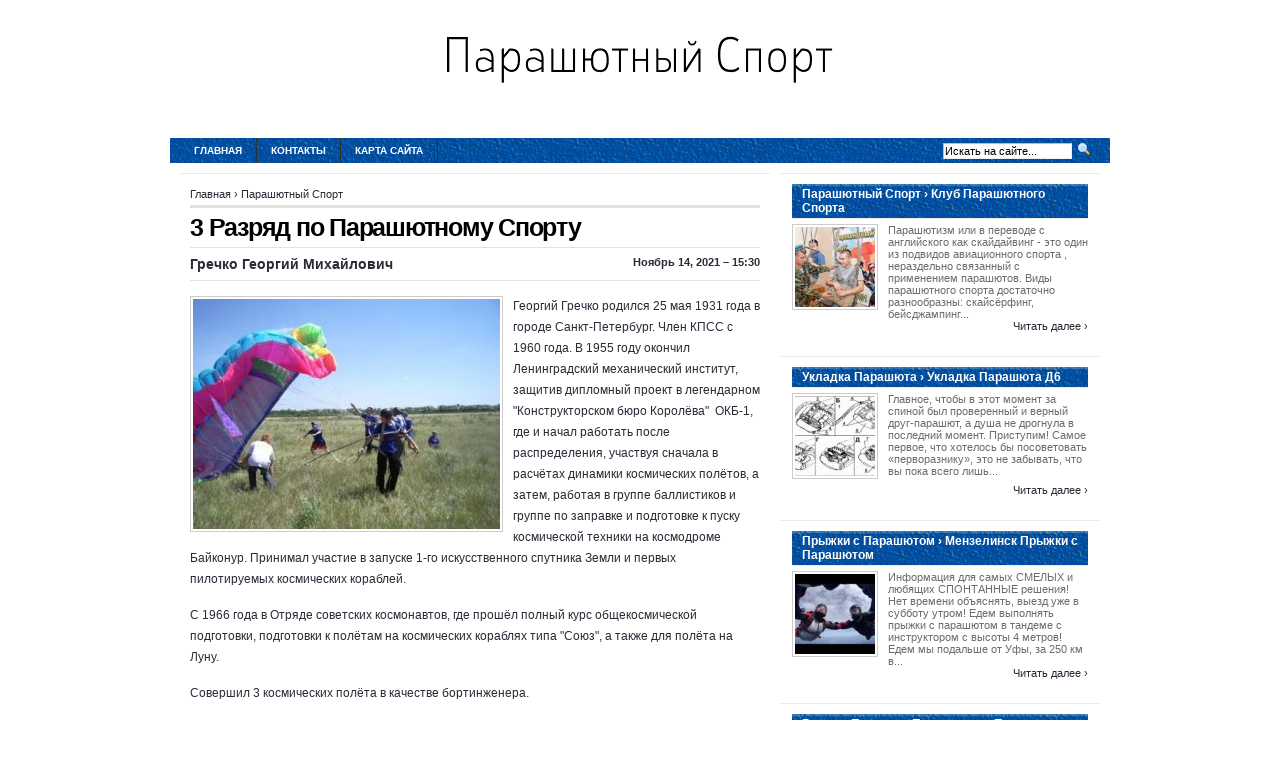

--- FILE ---
content_type: text/html
request_url: http://poprobyi.ru/ParashutniySport/3-razryad-po-parashutnomu-sportu
body_size: 5803
content:
<!DOCTYPE html PUBLIC "-//W3C//DTD XHTML 1.0 Transitional//EN"
   "http://www.w3.org/TR/xhtml1/DTD/xhtml1-transitional.dtd">
<html xmlns="http://www.w3.org/1999/xhtml" dir="ltr" lang="en">
<head profile="http://gmpg.org/xfn/11">
<meta http-equiv="Content-Type" content="text/html;charset=UTF-8" />

<link rel="icon" href="http://poprobyi.ru/templates/arthemia_ru/images/favicon.ico" type="image/x-icon" />
<link rel="shortcut icon" href="http://poprobyi.ru/templates/arthemia_ru/images/favicon.ico" type="image/x-icon" />
<title>3 Разряд по Парашютному Спорту [Парашютный Cпорт]</title>

<meta name="keywords" content="3 Разряд по Парашютному Спорту">
<meta name="description" content="Георгий Гречко родился 25 мая 1931 года в городе ­Санкт­-Петербург. Член КПСС с 1960 года. В 1955 году окончил Ленинградский механический институт, защитив дипломный проект в легендарном Конструкторском...">

<link rel="alternate" type="application/rss+xml" title="RSS 2.0" href="http://poprobyi.ru/feed/rss/" />
<link rel="stylesheet" type="text/css" href="http://poprobyi.ru/templates/arthemia_ru/images/menu.css" media="all" />
<link rel="stylesheet" type="text/css" href="http://poprobyi.ru/templates/arthemia_ru/images/style.css" media="all" />
<link rel="stylesheet" type="text/css" href="http://poprobyi.ru/templates/arthemia_ru/images/plugins.css" media="all" />
<link rel="stylesheet" type="text/css" href="http://poprobyi.ru/templates/arthemia_ru/images/video-preview.css" media="all" />
<link rel="stylesheet" id="NextGEN-css"  href='http://poprobyi.ru/templates/arthemia_ru/images/nggallery.css' type='text/css' media='screen' />

<script type="text/javascript" src="http://ajax.googleapis.com/ajax/libs/jquery/1.9.1/jquery.min.js"></script>
<script type='text/javascript' src='http://poprobyi.ru/templates/arthemia_ru/images/jquery.fancybox.pack.js'></script>
<link media="screen" type="text/css" href="http://poprobyi.ru/templates/arthemia_ru/images/jquery.fancybox.css" rel="stylesheet" />
<script type='text/javascript' src='http://poprobyi.ru/templates/arthemia_ru/images/fancybox.js'></script>
<script type='text/javascript' src='http://poprobyi.ru/templates/arthemia_ru/images/shutter-reloaded.js'></script>


<!--[if IE 6]>
    <style type="text/css"> 
    body {
        behavior:url("http://poprobyi.ru/templates/arthemia_ru/images/csshover2.htc");
    }
    </style>
<![endif]-->

</head>
<body>

<center>
<br><br>
<div>
	<a href="http://poprobyi.ru/"><img src="http://poprobyi.ru/img/logo.png" alt="Парашютный Cпорт" /></a>
</div>
<br><br><br>
</center>


<div id="navbar" class="clearfloat">

<div id="madmenu">
<ul>
<li class="first"><a href="http://poprobyi.ru/">Главная</a></li>
<li class="page_item"><a href="http://poprobyi.ru/contact/" title="Контакты‹">Контакты</a></li>
<li class="page_item"><a href="http://poprobyi.ru/sitemap/" title="Карта сайта">Карта сайта</a></li>

</ul>


<div id="search">
<form action="search/" method="get" class="left" id="searchform">
<input type="text" value="Искать на сайте..." name="q" id="q" class="field" style="width: 125px;" onfocus="this.value=''" title="Искать на сайте" />
<input src="http://poprobyi.ru/templates/arthemia_ru/images/loupe.gif" style="width: 15px; height: 14px;" type="image" />

</form>
</div>
</div> 
</div>

<div id="page" class="clearfloat">
<div id="inner" class="clearfloat">
<div id="content">

<div class="post">
	<span id="map">
	
<div xmlns:v="http://rdf.data-vocabulary.org/#">
	<span typeof="v:Breadcrumb">
		<a href="http://poprobyi.ru/" rel="v:url" property="v:title">Главная</a>&nbsp;&rsaquo; 
	</span>
	<span typeof="v:Breadcrumb">
		<a href="http://poprobyi.ru/ParashutniySport/" title="Смотреть все посты в категории Парашютный Спорт" rel="v:url" property="v:title">Парашютный Спорт</a>
	</span>
</div>

	</span>
	<h2 class="title">3 Разряд по Парашютному Спорту</h2>

		<div id="stats" class="clearfloat">
		<span class="left"><strong>Гречко Георгий Михайлович</strong></span>
		<span class="right">&nbsp;Ноябрь 14, 2021 &#8211; 15:30</span>
	</div>
	<div class="entry clearfloat">
		<img class="left" alt="Сызранская автомобильная школа ДОСААФ | Статьи | Патриотический" src="http://poprobyi.ru//img/sizranskaya_avtomobilnaya_shkola_dosaaf_stati_patrioticheskiy.jpg" 
	title="Сызранская автомобильная школа ДОСААФ | Статьи | Патриотический" width="307" height="230" /> 	
	<p>Георгий Гречко родился 25 мая 1931 года в городе ­Санкт­-Петербург. Член КПСС с 1960 года. В 1955 году окончил Ленинградский механический институт, защитив дипломный проект в легендарном "Конструкторском бюро Королёва" ­ ОКБ­-1, где и начал работать после распределения, участвуя сначала в расчётах динамики космических полётов, а затем, работая в группе баллистиков и группе по заправке и подготовке к пуску космической техники на космодроме Байконур. Принимал участие в запуске 1-­го искусственного спутника Земли и первых пилотируемых космических кораблей.</p>

<p>С 1966 года в Отряде советских космонавтов, где прошёл полный курс общекосмической подготовки, подготовки к полётам на космических кораблях типа "Союз", а также для полёта на Луну.</p>

<p>Совершил 3 космических полёта в качестве бортинженера.</p>

<p>Первый ­ 11 января ­ 9 февраля 1975 года совместно с командиром корабля Губаревым на КК "Союз­-17" и ОС "Салют­-4". В ходе полёта был выполнен большой объём научно­технических, технологических и медико­-биологических исследований и экспериментов.</p>

<p>Указом Президиума Верховного Совета СССР от 12 февраля 1975 года за успешное осуществление космического полёта и проявленные при этом мужество и героизм Гречко Георгию Михайловичу присвоено звание Героя Советского Союза с вручением ордена Ленина и медали "Золотая Звезда".</p>

<p>10 декабря 1977 года ­ 16 марта 1978 года совместно с командиром корабля Романенко совершил второй космический полёт на КК "Союз-­26" и орбитальном научно-исследовательском комплексе "Салют­-6"­ "Союз". В ходе полёта вместе с командиром осуществил выход в космос с целью осмотра стыковочного узла, проработав в открытом космосе 1 час 28 минут. Космонавты Романенко и Гречко осуществили приём 2-­х экспедиций посещения: прибывшей на КК "Союз­-27" и советско-­чехословацкого экипажа, прибывшего на КК "Союз-­28". Полностью выполнив программу полёта, Романенко и Гречко возвратились на Землю на борту КК "Союз­-27".</p>

<p>Указом Президиума Верховного Совета СССР от 16 марта 1978 года за успешное осуществление полёта и проявленные при этом мужество и героизм награждён второй медалью "Золотая Звезда".</p>
	
										<p style="float:left;"><strong>Source:</strong> ruspekh.ru<script type="text/javascript">(function() {
  if (window.pluso)if (typeof window.pluso.start == "function") return;
  if (window.ifpluso==undefined) { window.ifpluso = 1;
    var d = document, s = d.createElement('script'), g = 'getElementsByTagName';
    s.type = 'text/javascript'; s.charset='UTF-8'; s.async = true;
    s.src = ('https:' == window.location.protocol ? 'https' : 'http')  + '://share.pluso.ru/pluso-like.js';
    var h=d[g]('body')[0];
    h.appendChild(s);
  }})();</script>
<div class="pluso" style="float:right; bottom:5px;" data-lang="en" data-background="transparent" data-options="small,square,line,horizontal,counter,theme=08" data-services="facebook,google,twitter,liveinternet,livejournal,vkontakte,print"></div></p>
						
			</div>
	
		
	
			
		
	
	
	
 	
		
		

			
		
		
		

		
		
		




  

<h3>Похожие публикации:</h3>
<ol>
	 
		<li><a href="/ParashutniySport/normativi-po-parashutnomu-sportu" rel="bookmark">Нормативы по Парашютному Спорту</a></li>
	 
		<li><a href="/ParashutniySport/znachok-po-parashutnomu-sportu-1958" rel="bookmark">Значок по Парашютному Спорту 1958</a></li>
	 
		<li><a href="/ParashutniySport/obuchenie-parashutnomu-sportu" rel="bookmark">Обучение Парашютному Спорту</a></li>
	 
		<li><a href="/ParashutniySport/razryadi-po-parashutnomu-sportu" rel="bookmark">Разряды по Парашютному Спорту</a></li>
	</ol>
</div>

</div>

<div id="sidebar">
	 
	<div class="spoiler clearfloat">
		<h3 class="catt-22">
		Парашютный Спорт&nbsp;&rsaquo; Клуб Парашютного Спорта</h3>
		<div class="clearfloat">
			<a href="/ParashutniySport/klub-parashutnogo-sporta" rel="bookmark" title="Permanent link to Клуб Парашютного Спорта">
			<img src="http://poprobyi.ru/img/preview/klub_parashutnogo_sporta.jpg" alt="Клуб Парашютного Спорта" class="left" height="80px" width="80px" /></a>
			<p>Парашютизм или в переводе с английского как скайдайвинг - это один из подвидов авиационного спорта , нераздельно связанный с применением парашютов. Виды парашютного спорта достаточно разнообразны: скайсёрфинг, бейсджампинг...</p>
			</div>
		<div class="right"><a href="/ParashutniySport/klub-parashutnogo-sporta" rel="bookmark">Читать далее&nbsp;&rsaquo;</a></div>		
	</div>
	<div class="spoiler clearfloat">
		<h3 class="catt-23">
		Укладка Парашюта&nbsp;&rsaquo; Укладка Парашюта Д6</h3>
		<div class="clearfloat">
			<a href="/UkladkaParashuta/ukladka-parashuta-d6" rel="bookmark" title="Permanent link to Укладка Парашюта Д6">
			<img src="http://poprobyi.ru/img/preview/ukladka_parashuta_d6.jpg" alt="Укладка Парашюта Д6" class="left" height="80px" width="80px" /></a>
			<p>Главное, чтобы в этот момент за спиной был проверенный и верный друг-парашют, а душа не дрогнула в последний момент. Приступим! Самое первое, что хотелось бы посоветовать «перворазнику», это не забывать, что вы пока всего лишь...</p>
			</div>
		<div class="right"><a href="/UkladkaParashuta/ukladka-parashuta-d6" rel="bookmark">Читать далее&nbsp;&rsaquo;</a></div>		
	</div>
	<div class="spoiler clearfloat">
		<h3 class="catt-24">
		Прыжки с Парашютом&nbsp;&rsaquo; Мензелинск Прыжки с Парашютом</h3>
		<div class="clearfloat">
			<a href="/PrizhkiSParashutom/menzelinsk-prizhki-s-parashutom" rel="bookmark" title="Permanent link to Мензелинск Прыжки с Парашютом">
			<img src="http://poprobyi.ru/img/preview/menzelinsk_prizhki_s_parashutom.jpg" alt="Мензелинск Прыжки с Парашютом" class="left" height="80px" width="80px" /></a>
			<p>Информация для самых СМЕЛЫХ и любящих СПОНТАННЫЕ решения! Нет времени объяснять, выезд уже в субботу утром! Едем выполнять прыжки с парашютом в тандеме с инструктором с высоты 4 метров! Едем мы подальше от Уфы, за 250 км в...</p>
			</div>
		<div class="right"><a href="/PrizhkiSParashutom/menzelinsk-prizhki-s-parashutom" rel="bookmark">Читать далее&nbsp;&rsaquo;</a></div>		
	</div>
	<div class="spoiler clearfloat">
		<h3 class="catt-25">
		Высота Прыжка с Парашютом&nbsp;&rsaquo; Прыжок с Парашютом Высота</h3>
		<div class="clearfloat">
			<a href="/VisotaPrizhkaSParashutom/prizhok-s-parashutom-visota" rel="bookmark" title="Permanent link to Прыжок с Парашютом Высота">
			<img src="http://poprobyi.ru/img/preview/prizhok_s_parashutom_visota.jpg" alt="Прыжок с Парашютом Высота" class="left" height="80px" width="80px" /></a>
			<p>Одним из насущных вопросов авторов (блоггеров, журналистов и т.д.), которые пишут регулярно, является поиск идеи – о чём бы ещё написать? Не знаю, как в других темах, но в нашей, в теме путешествий, таких проблем не возникает...</p>
			</div>
		<div class="right"><a href="/VisotaPrizhkaSParashutom/prizhok-s-parashutom-visota" rel="bookmark">Читать далее&nbsp;&rsaquo;</a></div>		
	</div>


<div id="sidebar-middle" class="clearfloat"> 
<div id="sidebar-category">
<h3>Категории</h3>		
<ul>
<li>
	<a href="http://poprobyi.ru/VisotaPrizhkaSParashutom/">Высота Прыжка с Парашютом</a>&nbsp;<font color="gray">(11)</font></li>
<li>
	<a href="http://poprobyi.ru/ParashutniySport/">Парашютный Спорт</a>&nbsp;<font color="gray">(80)</font></li>
<li>
	<a href="http://poprobyi.ru/PrizhkiSParashutom/">Прыжки с Парашютом</a>&nbsp;<font color="gray">(74)</font></li>
<li>
	<a href="http://poprobyi.ru/IspolzovanieParashuta/">Использование Парашюта</a>&nbsp;<font color="gray">(132)</font></li>
<li>
	<a href="http://poprobyi.ru/UkladkaParashuta/">Укладка Парашюта</a>&nbsp;<font color="gray">(4)</font></li>
<li>
	<a href="http://poprobyi.ru/InstruktorParashutnogoSporta/">Инструктор Парашютного Спорта</a>&nbsp;<font color="gray">(5)</font></li>
</ul>
</div>  
</div>

	<div id="tweets">
		<h3>Tвиты</h3>
				<p><small>Пятница 14, Июль 2017 13:31 from Бункевич Артур</small>
			<br />
			<img src="/img/avatar/margorocco.jpg" alt="margorocco" width="45" height="45" />
			@<strong>Бункевич Артур</strong>: Какова скорость падения парашютиста до момента открытия парашюта?
		</p>
			</div>




</div></div></div>

<div id="front-popular" class="clearfloat">

<div id="recentpost" class="clearfloat">
	<h3>Последние публикации</h3>		
	<ul>
		<li><a href="/IspolzovanieParashuta/parashut-raskraska">Парашют Раскраска</a></li>
		
		<li><a href="/IspolzovanieParashuta/parashuti-instrukcii">Парашюты Инструкции</a></li>
		
		<li><a href="/IspolzovanieParashuta/prizhok-s-parashutom-krilo">Прыжок с Парашютом Крыло</a></li>
		
		<li><a href="/IspolzovanieParashuta/gde-prigaut-s-parashutom">Где Прыгают с Парашютом</a></li>
		
		<li><a href="/IspolzovanieParashuta/zatyazhnih-parashutov">Затяжных Парашютов</a></li>
		</ul>
</div> 		
<div id="mostcommented" class="clearfloat">
	
	<ul>
		
		<li><a href="/IspolzovanieParashuta/kak-zabrasivat-parashut">Как Забрасывать Парашют</a></li>
		
		<li><a href="/IspolzovanieParashuta/nebo-parashut">Небо Парашют</a></li>
		
		<li><a href="/PrizhkiSParashutom/menzelinsk-prizhki-s-parashutom">Мензелинск Прыжки с Парашютом</a></li>
		
		<li><a href="/IspolzovanieParashuta/rebenok-prigaet-s-parashutom">Ребенок Прыгает с Парашютом</a></li>
		
		<li><a href="/PrizhkiSParashutom/instrukciya-prizhkam-s-parashuta">Инструкция Прыжкам с Парашюта</a></li>
		
		<li><a href="/IspolzovanieParashuta/parashut-d-10-stropi">Парашют Д 10 Стропы</a></li>
		
	
	</ul>
</div>

<div id="recent_comments" class="clearfloat">
	<ul>		
		<li><a href="/">Главная</a></li>
		<li><a href="/contact/">Контакты</a></li>
		<li><a href="/sitemap/">Карта сайта</a></li>
		<li><a href="http://poprobyi.ru/feed/rss/">Entries (RSS)</a></li>
	</ul>
</div>

</div>

<div id="footer">Copyright &copy; <script type="text/javascript">var mdate = new Date(); document.write(mdate.getFullYear());</script>

	 <span class="right">www.poprobyi.ru</span>

</div>

<script type="text/javascript">
<!--
var _acic={dataProvider:10};(function(){var e=document.createElement("script");e.type="text/javascript";e.async=true;e.src="https://www.acint.net/aci.js";var t=document.getElementsByTagName("script")[0];t.parentNode.insertBefore(e,t)})()
//-->
</script>
</body>
</html>


--- FILE ---
content_type: text/css
request_url: http://poprobyi.ru/templates/arthemia_ru/images/menu.css
body_size: 773
content:
    /* black */
    #cat-22 , #cat-24, #cat-26 { border-top:8px solid #404040; color:#000000; }
    #cat-22:hover , #cat-24:hover, #cat-26:hover { background:#404040; color:#ffffff; }
    #sidebar h3.catt-22, #sidebar h3.catt-24, #sidebar h3.catt-26 {background:url(sidebar.png); color:#ffffff; }
    #sidebar h3.catt-22 a, #sidebar h3.catt-24 a , #sidebar h3.catt-26 a  { color:#ffffff; }
	
	/* white-gray */
    #cat-23, #cat-25, #cat-27 { border-top:8px solid #000ca6; color:#000; }
    #cat-23:hover , #cat-25:hover, #cat-27:hover{ background:#000ca6; color:#fff; }
    #sidebar h3.catt-23, #sidebar h3.catt-25, #sidebar h3.catt-27 {background:url(sidebar.png); color:#ffffff; }
    #sidebar h3.catt-23 a , #sidebar h3.catt-25 a, #sidebar h3.catt-27 a{ color:#ffffff; }